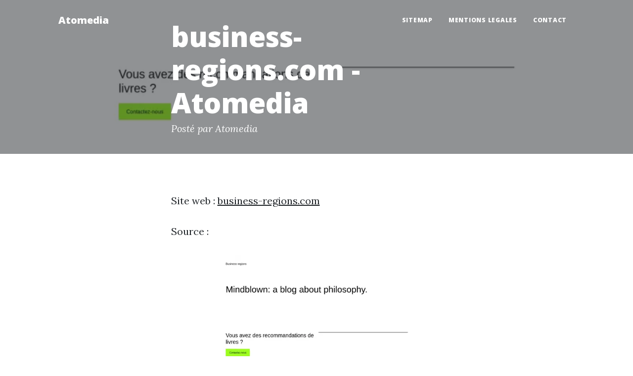

--- FILE ---
content_type: text/html; charset=utf-8
request_url: https://www.atomedia.fr/comment-ouvrir-une-boutique-en-ligne-en-2022-avec-ou-sans-stock-business-regions/
body_size: 1349
content:
<!DOCTYPE html>
<html lang="fr">
    <head>
        <meta charset="utf-8" />
        <meta name="viewport" content="width=device-width, initial-scale=1, shrink-to-fit=no" />
        <meta name="description" content="" />
        <meta name="author" content="" />
        <link rel="canonical" href="https://www.atomedia.fr/comment-ouvrir-une-boutique-en-ligne-en-2022-avec-ou-sans-stock-business-regions/" />
        
        <title>business-regions.com - Atomedia</title>
        <link rel="icon" type="image/x-icon" href="../assets/favicon.ico" />
        <!-- Google fonts-->
        <link href="https://fonts.googleapis.com/css?family=Lora:400,700,400italic,700italic" rel="stylesheet" type="text/css" />
        <link href="https://fonts.googleapis.com/css?family=Open+Sans:300italic,400italic,600italic,700italic,800italic,400,300,600,700,800" rel="stylesheet" type="text/css" />
        <!-- Core theme CSS (includes Bootstrap)-->
        <link href="../css/styles.css" rel="stylesheet" />
    </head>
    <body>
        <!-- Navigation-->
        <nav class="navbar navbar-expand-lg navbar-light" id="mainNav">
            <div class="container px-4 px-lg-5">
                <a class="navbar-brand" href="https://www.atomedia.fr/">Atomedia</a>
                <button class="navbar-toggler" type="button" data-bs-toggle="collapse" data-bs-target="#navbarResponsive" aria-controls="navbarResponsive" aria-expanded="false" aria-label="Toggle navigation">
                    Menu
                    <i class="fas fa-bars"></i>
                </button>
                <div class="collapse navbar-collapse" id="navbarResponsive">
                    <ul class="navbar-nav ms-auto py-4 py-lg-0">
                        <li class="nav-item"><a class="nav-link px-lg-3 py-3 py-lg-4" href="../sitemap.html">sitemap</a></li>
                        <li class="nav-item"><a class="nav-link px-lg-3 py-3 py-lg-4" href="../mentions-legales.html">mentions legales</a></li>
                        <li class="nav-item"><a class="nav-link px-lg-3 py-3 py-lg-4" href="../contact.html">Contact</a></li>
                    </ul>
                </div>
            </div>
        </nav>
        <!-- Page Header-->
        <header class="masthead" style="background-image: url('../assets/img/800x450-business-regions.com.webp')">
            <div class="container position-relative px-4 px-lg-5">
                <div class="row gx-4 gx-lg-5 justify-content-center">
                    <div class="col-md-10 col-lg-8 col-xl-7">
                        <div class="post-heading">
                            <h1>business-regions.com - Atomedia</h1>
                            <span class="meta">
                                Posté par Atomedia
                            </span>
                        </div>
                    </div>
                </div>
            </div>
        </header>
        <!-- Post Content-->
        <article class="mb-4">
            <div class="container px-4 px-lg-5">
                <div class="row gx-4 gx-lg-5 justify-content-center">
                    <div class="col-md-10 col-lg-8 col-xl-7">
                        <p>Site web : <a href="https://www.business-regions.com/">business-regions.com</a></p>
                        <p>Source : <a href=""></a></p>
                        <p></p>
                        <img class="img-fluid" src="../assets/img/800x450-business-regions.com.webp" alt="" />
                        <p>Source : <a href=""></a></p>
                        <p></p>
                    </div>
                </div>
            </div>
        </article><!-- Footer-->
        <footer class="border-top">
            <div class="container px-4 px-lg-5">
                <div class="row gx-4 gx-lg-5 justify-content-center">
                    <div class="col-md-10 col-lg-8 col-xl-7">
                        <div class="small text-center text-muted fst-italic">Copyright &copy; atomedia.fr 2024</div>
                    </div>
                </div>
            </div>
        </footer>
        <!-- Bootstrap core JS-->
        <script src="https://cdn.jsdelivr.net/npm/bootstrap@5.1.3/dist/js/bootstrap.bundle.min.js"></script>
        <!-- Core theme JS-->
        <script src="../js/scripts.js"></script>
    <script defer src="https://static.cloudflareinsights.com/beacon.min.js/vcd15cbe7772f49c399c6a5babf22c1241717689176015" integrity="sha512-ZpsOmlRQV6y907TI0dKBHq9Md29nnaEIPlkf84rnaERnq6zvWvPUqr2ft8M1aS28oN72PdrCzSjY4U6VaAw1EQ==" data-cf-beacon='{"version":"2024.11.0","token":"dee6d19e982e450282f05ac975c7929f","r":1,"server_timing":{"name":{"cfCacheStatus":true,"cfEdge":true,"cfExtPri":true,"cfL4":true,"cfOrigin":true,"cfSpeedBrain":true},"location_startswith":null}}' crossorigin="anonymous"></script>
</body>
</html>